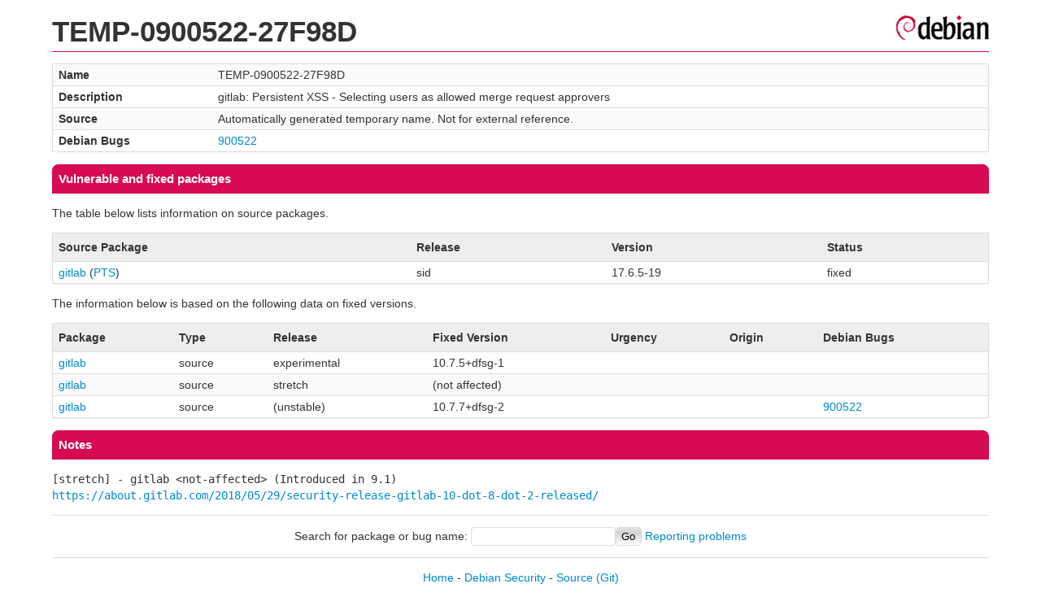

--- FILE ---
content_type: text/html; charset=UTF-8
request_url: https://security-tracker.debian.org/tracker/TEMP-0900522-27F98D
body_size: 740
content:
<!DOCTYPE html>
<html><head><link type="text/css" rel="stylesheet" href="/tracker/style.css"> </link><script type="text/javascript" src="/tracker/script.js"> </script><title>TEMP-0900522-27F98D</title></head><body><header><h1>TEMP-0900522-27F98D</h1></header><table><tr><td><b>Name</b></td><td>TEMP-0900522-27F98D</td></tr><tr><td><b>Description</b></td><td>gitlab: Persistent XSS - Selecting users as allowed merge request approvers</td></tr><tr><td><b>Source</b></td><td>Automatically generated temporary name.  Not for external reference.</td></tr><tr><td><b>Debian Bugs</b></td><td><a href="https://bugs.debian.org/cgi-bin/bugreport.cgi?bug=900522">900522</a></td></tr></table><h2>Vulnerable and fixed packages</h2><p>The table below lists information on source packages.</p><table><tr><th>Source Package</th><th>Release</th><th>Version</th><th>Status</th></tr><tr><td><a href="/tracker/source-package/gitlab">gitlab</a> (<a href="https://tracker.debian.org/pkg/gitlab">PTS</a>)</td><td>sid</td><td>17.6.5-19</td><td>fixed</td></tr></table><p>The information below is based on the following data on fixed versions.</p><table><tr><th>Package</th><th>Type</th><th>Release</th><th>Fixed Version</th><th>Urgency</th><th>Origin</th><th>Debian Bugs</th></tr><tr><td><a href="/tracker/source-package/gitlab">gitlab</a></td><td>source</td><td>experimental</td><td>10.7.5+dfsg-1</td><td></td><td></td><td></td></tr><tr><td><a href="/tracker/source-package/gitlab">gitlab</a></td><td>source</td><td>stretch</td><td>(not affected)</td><td></td><td></td><td></td></tr><tr><td><a href="/tracker/source-package/gitlab">gitlab</a></td><td>source</td><td>(unstable)</td><td>10.7.7+dfsg-2</td><td></td><td></td><td><a href="https://bugs.debian.org/cgi-bin/bugreport.cgi?bug=900522">900522</a></td></tr></table><h2>Notes</h2><pre><SPAN>[stretch] - gitlab &lt;not-affected&gt; (Introduced in 9.1)</SPAN><br/><a href="https://about.gitlab.com/2018/05/29/security-release-gitlab-10-dot-8-dot-2-released/">https://about.gitlab.com/2018/05/29/security-release-gitlab-10-dot-8-dot-2-released/</a><br/></pre><hr/><form method="get" id="searchform" action="/tracker/">Search for package or bug name: <input type="text" name="query" onkeyup="onSearch(this.value)" onmousemove="onSearch(this.value)"/><input type="submit" value="Go"/> <a href="/tracker/data/report">Reporting problems</a></form><footer><p><a href="/tracker/">Home</a> - <a href="https://www.debian.org/security/">Debian Security</a> - <a href="https://salsa.debian.org/security-tracker-team/security-tracker/blob/master/bin/tracker_service.py">Source</a> <a href="https://salsa.debian.org/security-tracker-team/security-tracker">(Git)</a></p></footer></body></html>